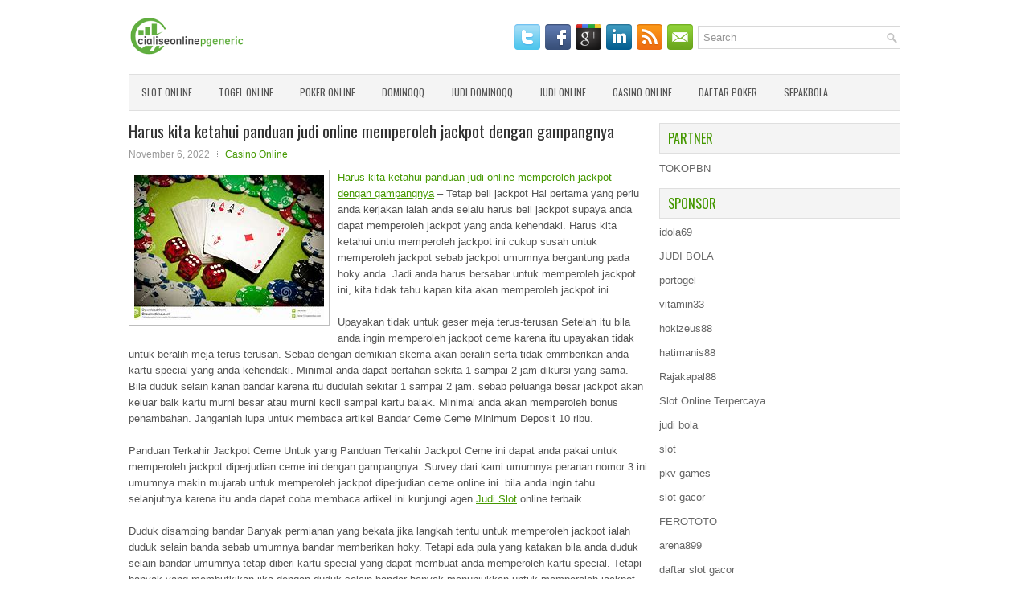

--- FILE ---
content_type: text/html; charset=UTF-8
request_url: http://writethatessay7.com/harus-kita-ketahui-panduan-judi-online-memperoleh-jackpot-dengan-gampangnya/
body_size: 10612
content:
<!DOCTYPE html><html xmlns="http://www.w3.org/1999/xhtml" lang="id">
<head profile="http://gmpg.org/xfn/11">
<meta http-equiv="Content-Type" content="text/html; charset=UTF-8" />
<meta name="viewport" content="width=device-width, initial-scale=1.0"/>
<link rel="stylesheet" href="http://writethatessay7.com/wp-content/themes/Proactive/lib/css/reset.css" type="text/css" media="screen, projection" />
<link rel="stylesheet" href="http://writethatessay7.com/wp-content/themes/Proactive/lib/css/defaults.css" type="text/css" media="screen, projection" />
<!--[if lt IE 8]><link rel="stylesheet" href="http://writethatessay7.com/wp-content/themes/Proactive/lib/css/ie.css" type="text/css" media="screen, projection" /><![endif]-->

<link rel="stylesheet" href="http://writethatessay7.com/wp-content/themes/Proactive/style.css" type="text/css" media="screen, projection" />

<title>Harus kita ketahui panduan judi online memperoleh jackpot dengan gampangnya &#8211; Buyazithromycin.us.com</title>
<meta name='robots' content='max-image-preview:large' />
<link rel="alternate" type="application/rss+xml" title="Buyazithromycin.us.com &raquo; Harus kita ketahui panduan judi online memperoleh jackpot dengan gampangnya Umpan Komentar" href="http://writethatessay7.com/harus-kita-ketahui-panduan-judi-online-memperoleh-jackpot-dengan-gampangnya/feed/" />
<script type="text/javascript">
window._wpemojiSettings = {"baseUrl":"https:\/\/s.w.org\/images\/core\/emoji\/14.0.0\/72x72\/","ext":".png","svgUrl":"https:\/\/s.w.org\/images\/core\/emoji\/14.0.0\/svg\/","svgExt":".svg","source":{"concatemoji":"http:\/\/writethatessay7.com\/wp-includes\/js\/wp-emoji-release.min.js?ver=6.2.2"}};
/*! This file is auto-generated */
!function(e,a,t){var n,r,o,i=a.createElement("canvas"),p=i.getContext&&i.getContext("2d");function s(e,t){p.clearRect(0,0,i.width,i.height),p.fillText(e,0,0);e=i.toDataURL();return p.clearRect(0,0,i.width,i.height),p.fillText(t,0,0),e===i.toDataURL()}function c(e){var t=a.createElement("script");t.src=e,t.defer=t.type="text/javascript",a.getElementsByTagName("head")[0].appendChild(t)}for(o=Array("flag","emoji"),t.supports={everything:!0,everythingExceptFlag:!0},r=0;r<o.length;r++)t.supports[o[r]]=function(e){if(p&&p.fillText)switch(p.textBaseline="top",p.font="600 32px Arial",e){case"flag":return s("\ud83c\udff3\ufe0f\u200d\u26a7\ufe0f","\ud83c\udff3\ufe0f\u200b\u26a7\ufe0f")?!1:!s("\ud83c\uddfa\ud83c\uddf3","\ud83c\uddfa\u200b\ud83c\uddf3")&&!s("\ud83c\udff4\udb40\udc67\udb40\udc62\udb40\udc65\udb40\udc6e\udb40\udc67\udb40\udc7f","\ud83c\udff4\u200b\udb40\udc67\u200b\udb40\udc62\u200b\udb40\udc65\u200b\udb40\udc6e\u200b\udb40\udc67\u200b\udb40\udc7f");case"emoji":return!s("\ud83e\udef1\ud83c\udffb\u200d\ud83e\udef2\ud83c\udfff","\ud83e\udef1\ud83c\udffb\u200b\ud83e\udef2\ud83c\udfff")}return!1}(o[r]),t.supports.everything=t.supports.everything&&t.supports[o[r]],"flag"!==o[r]&&(t.supports.everythingExceptFlag=t.supports.everythingExceptFlag&&t.supports[o[r]]);t.supports.everythingExceptFlag=t.supports.everythingExceptFlag&&!t.supports.flag,t.DOMReady=!1,t.readyCallback=function(){t.DOMReady=!0},t.supports.everything||(n=function(){t.readyCallback()},a.addEventListener?(a.addEventListener("DOMContentLoaded",n,!1),e.addEventListener("load",n,!1)):(e.attachEvent("onload",n),a.attachEvent("onreadystatechange",function(){"complete"===a.readyState&&t.readyCallback()})),(e=t.source||{}).concatemoji?c(e.concatemoji):e.wpemoji&&e.twemoji&&(c(e.twemoji),c(e.wpemoji)))}(window,document,window._wpemojiSettings);
</script>
<style type="text/css">
img.wp-smiley,
img.emoji {
	display: inline !important;
	border: none !important;
	box-shadow: none !important;
	height: 1em !important;
	width: 1em !important;
	margin: 0 0.07em !important;
	vertical-align: -0.1em !important;
	background: none !important;
	padding: 0 !important;
}
</style>
	<link rel='stylesheet' id='wp-block-library-css' href='http://writethatessay7.com/wp-includes/css/dist/block-library/style.min.css?ver=6.2.2' type='text/css' media='all' />
<link rel='stylesheet' id='classic-theme-styles-css' href='http://writethatessay7.com/wp-includes/css/classic-themes.min.css?ver=6.2.2' type='text/css' media='all' />
<style id='global-styles-inline-css' type='text/css'>
body{--wp--preset--color--black: #000000;--wp--preset--color--cyan-bluish-gray: #abb8c3;--wp--preset--color--white: #ffffff;--wp--preset--color--pale-pink: #f78da7;--wp--preset--color--vivid-red: #cf2e2e;--wp--preset--color--luminous-vivid-orange: #ff6900;--wp--preset--color--luminous-vivid-amber: #fcb900;--wp--preset--color--light-green-cyan: #7bdcb5;--wp--preset--color--vivid-green-cyan: #00d084;--wp--preset--color--pale-cyan-blue: #8ed1fc;--wp--preset--color--vivid-cyan-blue: #0693e3;--wp--preset--color--vivid-purple: #9b51e0;--wp--preset--gradient--vivid-cyan-blue-to-vivid-purple: linear-gradient(135deg,rgba(6,147,227,1) 0%,rgb(155,81,224) 100%);--wp--preset--gradient--light-green-cyan-to-vivid-green-cyan: linear-gradient(135deg,rgb(122,220,180) 0%,rgb(0,208,130) 100%);--wp--preset--gradient--luminous-vivid-amber-to-luminous-vivid-orange: linear-gradient(135deg,rgba(252,185,0,1) 0%,rgba(255,105,0,1) 100%);--wp--preset--gradient--luminous-vivid-orange-to-vivid-red: linear-gradient(135deg,rgba(255,105,0,1) 0%,rgb(207,46,46) 100%);--wp--preset--gradient--very-light-gray-to-cyan-bluish-gray: linear-gradient(135deg,rgb(238,238,238) 0%,rgb(169,184,195) 100%);--wp--preset--gradient--cool-to-warm-spectrum: linear-gradient(135deg,rgb(74,234,220) 0%,rgb(151,120,209) 20%,rgb(207,42,186) 40%,rgb(238,44,130) 60%,rgb(251,105,98) 80%,rgb(254,248,76) 100%);--wp--preset--gradient--blush-light-purple: linear-gradient(135deg,rgb(255,206,236) 0%,rgb(152,150,240) 100%);--wp--preset--gradient--blush-bordeaux: linear-gradient(135deg,rgb(254,205,165) 0%,rgb(254,45,45) 50%,rgb(107,0,62) 100%);--wp--preset--gradient--luminous-dusk: linear-gradient(135deg,rgb(255,203,112) 0%,rgb(199,81,192) 50%,rgb(65,88,208) 100%);--wp--preset--gradient--pale-ocean: linear-gradient(135deg,rgb(255,245,203) 0%,rgb(182,227,212) 50%,rgb(51,167,181) 100%);--wp--preset--gradient--electric-grass: linear-gradient(135deg,rgb(202,248,128) 0%,rgb(113,206,126) 100%);--wp--preset--gradient--midnight: linear-gradient(135deg,rgb(2,3,129) 0%,rgb(40,116,252) 100%);--wp--preset--duotone--dark-grayscale: url('#wp-duotone-dark-grayscale');--wp--preset--duotone--grayscale: url('#wp-duotone-grayscale');--wp--preset--duotone--purple-yellow: url('#wp-duotone-purple-yellow');--wp--preset--duotone--blue-red: url('#wp-duotone-blue-red');--wp--preset--duotone--midnight: url('#wp-duotone-midnight');--wp--preset--duotone--magenta-yellow: url('#wp-duotone-magenta-yellow');--wp--preset--duotone--purple-green: url('#wp-duotone-purple-green');--wp--preset--duotone--blue-orange: url('#wp-duotone-blue-orange');--wp--preset--font-size--small: 13px;--wp--preset--font-size--medium: 20px;--wp--preset--font-size--large: 36px;--wp--preset--font-size--x-large: 42px;--wp--preset--spacing--20: 0.44rem;--wp--preset--spacing--30: 0.67rem;--wp--preset--spacing--40: 1rem;--wp--preset--spacing--50: 1.5rem;--wp--preset--spacing--60: 2.25rem;--wp--preset--spacing--70: 3.38rem;--wp--preset--spacing--80: 5.06rem;--wp--preset--shadow--natural: 6px 6px 9px rgba(0, 0, 0, 0.2);--wp--preset--shadow--deep: 12px 12px 50px rgba(0, 0, 0, 0.4);--wp--preset--shadow--sharp: 6px 6px 0px rgba(0, 0, 0, 0.2);--wp--preset--shadow--outlined: 6px 6px 0px -3px rgba(255, 255, 255, 1), 6px 6px rgba(0, 0, 0, 1);--wp--preset--shadow--crisp: 6px 6px 0px rgba(0, 0, 0, 1);}:where(.is-layout-flex){gap: 0.5em;}body .is-layout-flow > .alignleft{float: left;margin-inline-start: 0;margin-inline-end: 2em;}body .is-layout-flow > .alignright{float: right;margin-inline-start: 2em;margin-inline-end: 0;}body .is-layout-flow > .aligncenter{margin-left: auto !important;margin-right: auto !important;}body .is-layout-constrained > .alignleft{float: left;margin-inline-start: 0;margin-inline-end: 2em;}body .is-layout-constrained > .alignright{float: right;margin-inline-start: 2em;margin-inline-end: 0;}body .is-layout-constrained > .aligncenter{margin-left: auto !important;margin-right: auto !important;}body .is-layout-constrained > :where(:not(.alignleft):not(.alignright):not(.alignfull)){max-width: var(--wp--style--global--content-size);margin-left: auto !important;margin-right: auto !important;}body .is-layout-constrained > .alignwide{max-width: var(--wp--style--global--wide-size);}body .is-layout-flex{display: flex;}body .is-layout-flex{flex-wrap: wrap;align-items: center;}body .is-layout-flex > *{margin: 0;}:where(.wp-block-columns.is-layout-flex){gap: 2em;}.has-black-color{color: var(--wp--preset--color--black) !important;}.has-cyan-bluish-gray-color{color: var(--wp--preset--color--cyan-bluish-gray) !important;}.has-white-color{color: var(--wp--preset--color--white) !important;}.has-pale-pink-color{color: var(--wp--preset--color--pale-pink) !important;}.has-vivid-red-color{color: var(--wp--preset--color--vivid-red) !important;}.has-luminous-vivid-orange-color{color: var(--wp--preset--color--luminous-vivid-orange) !important;}.has-luminous-vivid-amber-color{color: var(--wp--preset--color--luminous-vivid-amber) !important;}.has-light-green-cyan-color{color: var(--wp--preset--color--light-green-cyan) !important;}.has-vivid-green-cyan-color{color: var(--wp--preset--color--vivid-green-cyan) !important;}.has-pale-cyan-blue-color{color: var(--wp--preset--color--pale-cyan-blue) !important;}.has-vivid-cyan-blue-color{color: var(--wp--preset--color--vivid-cyan-blue) !important;}.has-vivid-purple-color{color: var(--wp--preset--color--vivid-purple) !important;}.has-black-background-color{background-color: var(--wp--preset--color--black) !important;}.has-cyan-bluish-gray-background-color{background-color: var(--wp--preset--color--cyan-bluish-gray) !important;}.has-white-background-color{background-color: var(--wp--preset--color--white) !important;}.has-pale-pink-background-color{background-color: var(--wp--preset--color--pale-pink) !important;}.has-vivid-red-background-color{background-color: var(--wp--preset--color--vivid-red) !important;}.has-luminous-vivid-orange-background-color{background-color: var(--wp--preset--color--luminous-vivid-orange) !important;}.has-luminous-vivid-amber-background-color{background-color: var(--wp--preset--color--luminous-vivid-amber) !important;}.has-light-green-cyan-background-color{background-color: var(--wp--preset--color--light-green-cyan) !important;}.has-vivid-green-cyan-background-color{background-color: var(--wp--preset--color--vivid-green-cyan) !important;}.has-pale-cyan-blue-background-color{background-color: var(--wp--preset--color--pale-cyan-blue) !important;}.has-vivid-cyan-blue-background-color{background-color: var(--wp--preset--color--vivid-cyan-blue) !important;}.has-vivid-purple-background-color{background-color: var(--wp--preset--color--vivid-purple) !important;}.has-black-border-color{border-color: var(--wp--preset--color--black) !important;}.has-cyan-bluish-gray-border-color{border-color: var(--wp--preset--color--cyan-bluish-gray) !important;}.has-white-border-color{border-color: var(--wp--preset--color--white) !important;}.has-pale-pink-border-color{border-color: var(--wp--preset--color--pale-pink) !important;}.has-vivid-red-border-color{border-color: var(--wp--preset--color--vivid-red) !important;}.has-luminous-vivid-orange-border-color{border-color: var(--wp--preset--color--luminous-vivid-orange) !important;}.has-luminous-vivid-amber-border-color{border-color: var(--wp--preset--color--luminous-vivid-amber) !important;}.has-light-green-cyan-border-color{border-color: var(--wp--preset--color--light-green-cyan) !important;}.has-vivid-green-cyan-border-color{border-color: var(--wp--preset--color--vivid-green-cyan) !important;}.has-pale-cyan-blue-border-color{border-color: var(--wp--preset--color--pale-cyan-blue) !important;}.has-vivid-cyan-blue-border-color{border-color: var(--wp--preset--color--vivid-cyan-blue) !important;}.has-vivid-purple-border-color{border-color: var(--wp--preset--color--vivid-purple) !important;}.has-vivid-cyan-blue-to-vivid-purple-gradient-background{background: var(--wp--preset--gradient--vivid-cyan-blue-to-vivid-purple) !important;}.has-light-green-cyan-to-vivid-green-cyan-gradient-background{background: var(--wp--preset--gradient--light-green-cyan-to-vivid-green-cyan) !important;}.has-luminous-vivid-amber-to-luminous-vivid-orange-gradient-background{background: var(--wp--preset--gradient--luminous-vivid-amber-to-luminous-vivid-orange) !important;}.has-luminous-vivid-orange-to-vivid-red-gradient-background{background: var(--wp--preset--gradient--luminous-vivid-orange-to-vivid-red) !important;}.has-very-light-gray-to-cyan-bluish-gray-gradient-background{background: var(--wp--preset--gradient--very-light-gray-to-cyan-bluish-gray) !important;}.has-cool-to-warm-spectrum-gradient-background{background: var(--wp--preset--gradient--cool-to-warm-spectrum) !important;}.has-blush-light-purple-gradient-background{background: var(--wp--preset--gradient--blush-light-purple) !important;}.has-blush-bordeaux-gradient-background{background: var(--wp--preset--gradient--blush-bordeaux) !important;}.has-luminous-dusk-gradient-background{background: var(--wp--preset--gradient--luminous-dusk) !important;}.has-pale-ocean-gradient-background{background: var(--wp--preset--gradient--pale-ocean) !important;}.has-electric-grass-gradient-background{background: var(--wp--preset--gradient--electric-grass) !important;}.has-midnight-gradient-background{background: var(--wp--preset--gradient--midnight) !important;}.has-small-font-size{font-size: var(--wp--preset--font-size--small) !important;}.has-medium-font-size{font-size: var(--wp--preset--font-size--medium) !important;}.has-large-font-size{font-size: var(--wp--preset--font-size--large) !important;}.has-x-large-font-size{font-size: var(--wp--preset--font-size--x-large) !important;}
.wp-block-navigation a:where(:not(.wp-element-button)){color: inherit;}
:where(.wp-block-columns.is-layout-flex){gap: 2em;}
.wp-block-pullquote{font-size: 1.5em;line-height: 1.6;}
</style>
<script type='text/javascript' src='http://writethatessay7.com/wp-includes/js/jquery/jquery.min.js?ver=3.6.4' id='jquery-core-js'></script>
<script type='text/javascript' src='http://writethatessay7.com/wp-includes/js/jquery/jquery-migrate.min.js?ver=3.4.0' id='jquery-migrate-js'></script>
<script type='text/javascript' src='http://writethatessay7.com/wp-content/themes/Proactive/lib/js/superfish.js?ver=6.2.2' id='superfish-js'></script>
<script type='text/javascript' src='http://writethatessay7.com/wp-content/themes/Proactive/lib/js/jquery.mobilemenu.js?ver=6.2.2' id='mobilemenu-js'></script>
<link rel="https://api.w.org/" href="http://writethatessay7.com/wp-json/" /><link rel="alternate" type="application/json" href="http://writethatessay7.com/wp-json/wp/v2/posts/32473" /><link rel="EditURI" type="application/rsd+xml" title="RSD" href="http://writethatessay7.com/xmlrpc.php?rsd" />
<link rel="wlwmanifest" type="application/wlwmanifest+xml" href="http://writethatessay7.com/wp-includes/wlwmanifest.xml" />

<link rel="canonical" href="http://writethatessay7.com/harus-kita-ketahui-panduan-judi-online-memperoleh-jackpot-dengan-gampangnya/" />
<link rel='shortlink' href='http://writethatessay7.com/?p=32473' />
<link rel="alternate" type="application/json+oembed" href="http://writethatessay7.com/wp-json/oembed/1.0/embed?url=http%3A%2F%2Fwritethatessay7.com%2Fharus-kita-ketahui-panduan-judi-online-memperoleh-jackpot-dengan-gampangnya%2F" />
<link rel="alternate" type="text/xml+oembed" href="http://writethatessay7.com/wp-json/oembed/1.0/embed?url=http%3A%2F%2Fwritethatessay7.com%2Fharus-kita-ketahui-panduan-judi-online-memperoleh-jackpot-dengan-gampangnya%2F&#038;format=xml" />
<link rel="shortcut icon" href="/wp-content/uploads/2020/04/f.png" type="image/x-icon" />
<link rel="alternate" type="application/rss+xml" title="Buyazithromycin.us.com RSS Feed" href="http://writethatessay7.com/feed/" />
<link rel="pingback" href="http://writethatessay7.com/xmlrpc.php" />

</head>

<body class="post-template-default single single-post postid-32473 single-format-standard">

<div id="container">

    <div id="header">
    
        <div class="logo">
         
            <a href="http://writethatessay7.com"><img src="/wp-content/uploads/2020/04/logo.png" alt="Buyazithromycin.us.com" title="Buyazithromycin.us.com" /></a>
         
        </div><!-- .logo -->

        <div class="header-right">
        
            <div id="topsearch">
                 
<div id="search" title="Type and hit enter">
    <form method="get" id="searchform" action="http://writethatessay7.com/"> 
        <input type="text" value="Search" 
            name="s" id="s"  onblur="if (this.value == '')  {this.value = 'Search';}"  
            onfocus="if (this.value == 'Search') {this.value = '';}" 
        />
    </form>
</div><!-- #search -->            </div>
            
            <div id="top-social-profiles">
                            <ul class="widget-container"><li class="social-profiles-widget">
            <a href="http://twitter.com/" target="_blank"><img title="Twitter" alt="Twitter" src="http://writethatessay7.com/wp-content/themes/Proactive/images/social-profiles/twitter.png" /></a><a href="http://facebook.com/" target="_blank"><img title="Facebook" alt="Facebook" src="http://writethatessay7.com/wp-content/themes/Proactive/images/social-profiles/facebook.png" /></a><a href="https://plus.google.com/" target="_blank"><img title="Google Plus" alt="Google Plus" src="http://writethatessay7.com/wp-content/themes/Proactive/images/social-profiles/gplus.png" /></a><a href="http://www.linkedin.com/" target="_blank"><img title="LinkedIn" alt="LinkedIn" src="http://writethatessay7.com/wp-content/themes/Proactive/images/social-profiles/linkedin.png" /></a><a href="http://writethatessay7.com/feed/" target="_blank"><img title="RSS Feed" alt="RSS Feed" src="http://writethatessay7.com/wp-content/themes/Proactive/images/social-profiles/rss.png" /></a><a href="/cdn-cgi/l/email-protection#ccb5a3b9be8ca9a1ada5a0e2afa3a1" target="_blank"><img title="Email" alt="Email" src="http://writethatessay7.com/wp-content/themes/Proactive/images/social-profiles/email.png" /></a>            </li></ul>
                        </div>
            
        </div><!-- .header-right -->
        
    </div><!-- #header -->
    
            <div class="clearfix">
            			<div class="menu-primary-container"><ul id="menu-primary" class="menus menu-primary"><li id="menu-item-33209" class="menu-item menu-item-type-taxonomy menu-item-object-category menu-item-33209"><a href="http://writethatessay7.com/category/slot-online/">Slot Online</a></li>
<li id="menu-item-29046" class="menu-item menu-item-type-taxonomy menu-item-object-category menu-item-29046"><a href="http://writethatessay7.com/category/togel-online/">Togel Online</a></li>
<li id="menu-item-33205" class="menu-item menu-item-type-taxonomy menu-item-object-category menu-item-33205"><a href="http://writethatessay7.com/category/poker-online/">Poker online</a></li>
<li id="menu-item-28945" class="menu-item menu-item-type-taxonomy menu-item-object-category menu-item-28945"><a href="http://writethatessay7.com/category/dominoqq/">DominoQQ</a></li>
<li id="menu-item-28949" class="menu-item menu-item-type-taxonomy menu-item-object-category menu-item-28949"><a href="http://writethatessay7.com/category/judi-dominoqq/">Judi DominoQQ</a></li>
<li id="menu-item-28950" class="menu-item menu-item-type-taxonomy menu-item-object-category menu-item-28950"><a href="http://writethatessay7.com/category/judi-online/">Judi Online</a></li>
<li id="menu-item-28951" class="menu-item menu-item-type-taxonomy menu-item-object-category current-post-ancestor current-menu-parent current-post-parent menu-item-28951"><a href="http://writethatessay7.com/category/casino-online/">Casino Online</a></li>
<li id="menu-item-33207" class="menu-item menu-item-type-taxonomy menu-item-object-category menu-item-33207"><a href="http://writethatessay7.com/category/daftar-poker/">Daftar Poker</a></li>
<li id="menu-item-33208" class="menu-item menu-item-type-taxonomy menu-item-object-category menu-item-33208"><a href="http://writethatessay7.com/category/sepakbola/">Sepakbola</a></li>
</ul></div>              <!--.primary menu--> 	
                </div>
        
    
    <div id="main">
    
            
        <div id="content">
            
                    
            
    <div class="post post-single clearfix post-32473 type-post status-publish format-standard has-post-thumbnail hentry category-casino-online tag-casino tag-judi tag-poker tag-slot" id="post-32473">
    
        <h2 class="title">Harus kita ketahui panduan judi online memperoleh jackpot dengan gampangnya</h2>
        
        <div class="postmeta-primary">
    
            <span class="meta_date">November 6, 2022</span>
           &nbsp; <span class="meta_categories"><a href="http://writethatessay7.com/category/casino-online/" rel="category tag">Casino Online</a></span>
    
                 
        </div>
        
        <div class="entry clearfix">
            
            <img width="236" height="180" src="http://writethatessay7.com/wp-content/uploads/2021/02/kartu-14611323..jpg" class="alignleft featured_image wp-post-image" alt="" decoding="async" />            
            <p><a href="http://writethatessay7.com/harus-kita-ketahui-panduan-judi-online-memperoleh-jackpot-dengan-gampangnya/">Harus kita ketahui panduan judi online memperoleh jackpot dengan gampangnya</a> &#8211; Tetap beli jackpot Hal pertama yang perlu anda kerjakan ialah anda selalu harus beli jackpot supaya anda dapat memperoleh jackpot yang anda kehendaki. Harus kita ketahui untu memperoleh jackpot ini cukup susah untuk memperoleh jackpot sebab jackpot umumnya bergantung pada hoky anda. Jadi anda harus bersabar untuk memperoleh jackpot ini, kita tidak tahu kapan kita akan memperoleh jackpot ini.</p>
<p>Upayakan tidak untuk geser meja terus-terusan Setelah itu bila anda ingin memperoleh jackpot ceme karena itu upayakan tidak untuk beralih meja terus-terusan. Sebab dengan demikian skema akan beralih serta tidak emmberikan anda kartu special yang anda kehendaki. Minimal anda dapat bertahan sekita 1 sampai 2 jam dikursi yang sama. Bila duduk selain kanan bandar karena itu dudulah sekitar 1 sampai 2 jam. sebab peluanga besar jackpot akan keluar baik kartu murni besar atau murni kecil sampai kartu balak. Minimal anda akan memperoleh bonus penambahan. Janganlah lupa untuk membaca artikel Bandar Ceme Ceme Minimum Deposit 10 ribu.</p>
<p>Panduan Terkahir Jackpot Ceme Untuk yang Panduan Terkahir Jackpot Ceme ini dapat anda pakai untuk memperoleh jackpot diperjudian ceme ini dengan gampangnya. Survey dari kami umumnya peranan nomor 3 ini umumnya makin mujarab untuk memperoleh jackpot diperjudian ceme online ini. bila anda ingin tahu selanjutnya karena itu anda dapat coba membaca artikel ini kunjungi agen <a href="https://wickenburg-az.com/">Judi Slot</a> online terbaik.</p>
<p>Duduk disamping bandar Banyak permianan yang bekata jika langkah tentu untuk memperoleh jackpot ialah duduk selain banda sebab umumnya bandar memberikan hoky. Tetapi ada pula yang katakan bila anda duduk selain bandar umumnya tetap diberi kartu special yang dapat membuat anda memperoleh kartu special. Tetapi banyak yang membutkikan jika dengan duduk selain bandar banyak menunjukkan untuk memperoleh jackpot. Balik lagi pada anda untuk dimanapun yang anda kehendaki serta tetap bersabar untuk memperoleh jackpot ini.</p>
<p>&nbsp;</p>
    
        </div>
        
        <div class="postmeta-secondary"><span class="meta_tags"><a href="http://writethatessay7.com/tag/casino/" rel="tag">Casino</a>, <a href="http://writethatessay7.com/tag/judi/" rel="tag">Judi</a>, <a href="http://writethatessay7.com/tag/poker/" rel="tag">Poker</a>, <a href="http://writethatessay7.com/tag/slot/" rel="tag">Slot</a></span></div> 
        
    
    </div><!-- Post ID 32473 -->
    
                
                    
        </div><!-- #content -->
    
        
<div id="sidebar-primary">
	
	<ul class="widget_text widget-container">
			<li id="custom_html-6" class="widget_text widget widget_custom_html">
				<h3 class="widgettitle">PARTNER</h3>
				<div class="textwidget custom-html-widget"><a href="https://www.tokopbn.com/">TOKOPBN</a></div>
			</li>
		</ul>
	
		<ul class="widget-container">
			<li id="sponsor" class="widget widget_meta">
				<h3 class="widgettitle">Sponsor</h3>			
				<ul>
					<li><a href="https://www.aleatools.com/pindex.asp/">idola69</a></li>
                    		<li><a href="https://www.kamakura-rinrin.com/menu/course.html">JUDI BOLA</a></li>
                    		<li><a href="https://manualtransmissionpart.com/">portogel</a></li>
                    		<li><a href="https://vitamin33.it.com">vitamin33</a></li>
                    		<li><a href="https://pelicarus.org/blog/">hokizeus88</a></li>
                    		<li><a href="https://americantechlogistics.com/">hatimanis88</a></li>
                    		<li><a href="https://rajakapal88masuk.com/">Rajakapal88</a></li>
                    		<li><a href="http://buttbrothersgroup.com">Slot Online Terpercaya</a></li>
                    		<li><a href="https://www.uppercrustpizzacathedralcity.com/">judi bola</a></li>
                    		<li><a href="https://www.luckychinaga.com/menu">slot</a></li>
                    		<li><a href="https://fatinn.erbacher.biz/kontakt/">pkv games</a></li>
                    		<li><a href="https://safepilots.org/about-safe/">slot gacor</a></li>
                    		<li><a href="https://swordmastersyoungestsonmanga.com/">FEROTOTO</a></li>
                    		<li><a href="https://x-tremerock.com/">arena899</a></li>
                    		<li><a href="https://www.lesvalades.com/">daftar slot gacor</a></li>
                    		<li><a href="https://139.59.108.168/">sikat88</a></li>
                    		<li><a href="https://165.22.243.214">Nonstop88</a></li>
                    		<li><a href="https://www.philippineshonolulu.org/">judi slot gacor</a></li>
                    						</ul>
			</li>
		</ul>

    <ul class="widget-container"><li id="meta-4" class="widget widget_meta"><h3 class="widgettitle">Meta</h3>
		<ul>
						<li><a href="http://writethatessay7.com/wp-login.php">Masuk</a></li>
			<li><a href="http://writethatessay7.com/feed/">Feed entri</a></li>
			<li><a href="http://writethatessay7.com/comments/feed/">Feed komentar</a></li>

			<li><a href="https://wordpress.org/">WordPress.org</a></li>
		</ul>

		</li></ul><ul class="widget-container"><li id="search-4" class="widget widget_search"> 
<div id="search" title="Type and hit enter">
    <form method="get" id="searchform" action="http://writethatessay7.com/"> 
        <input type="text" value="Search" 
            name="s" id="s"  onblur="if (this.value == '')  {this.value = 'Search';}"  
            onfocus="if (this.value == 'Search') {this.value = '';}" 
        />
    </form>
</div><!-- #search --></li></ul><ul class="widget-container"><li id="archives-4" class="widget widget_archive"><h3 class="widgettitle">Arsip</h3>
			<ul>
					<li><a href='http://writethatessay7.com/2025/11/'>November 2025</a>&nbsp;(17)</li>
	<li><a href='http://writethatessay7.com/2025/10/'>Oktober 2025</a>&nbsp;(22)</li>
	<li><a href='http://writethatessay7.com/2025/09/'>September 2025</a>&nbsp;(23)</li>
	<li><a href='http://writethatessay7.com/2025/08/'>Agustus 2025</a>&nbsp;(14)</li>
	<li><a href='http://writethatessay7.com/2025/07/'>Juli 2025</a>&nbsp;(22)</li>
	<li><a href='http://writethatessay7.com/2025/06/'>Juni 2025</a>&nbsp;(20)</li>
	<li><a href='http://writethatessay7.com/2025/05/'>Mei 2025</a>&nbsp;(15)</li>
	<li><a href='http://writethatessay7.com/2025/04/'>April 2025</a>&nbsp;(28)</li>
	<li><a href='http://writethatessay7.com/2025/03/'>Maret 2025</a>&nbsp;(39)</li>
	<li><a href='http://writethatessay7.com/2025/02/'>Februari 2025</a>&nbsp;(37)</li>
	<li><a href='http://writethatessay7.com/2025/01/'>Januari 2025</a>&nbsp;(36)</li>
	<li><a href='http://writethatessay7.com/2024/12/'>Desember 2024</a>&nbsp;(37)</li>
	<li><a href='http://writethatessay7.com/2024/11/'>November 2024</a>&nbsp;(31)</li>
	<li><a href='http://writethatessay7.com/2024/10/'>Oktober 2024</a>&nbsp;(44)</li>
	<li><a href='http://writethatessay7.com/2024/09/'>September 2024</a>&nbsp;(43)</li>
	<li><a href='http://writethatessay7.com/2024/08/'>Agustus 2024</a>&nbsp;(51)</li>
	<li><a href='http://writethatessay7.com/2024/07/'>Juli 2024</a>&nbsp;(53)</li>
	<li><a href='http://writethatessay7.com/2024/06/'>Juni 2024</a>&nbsp;(56)</li>
	<li><a href='http://writethatessay7.com/2024/05/'>Mei 2024</a>&nbsp;(38)</li>
	<li><a href='http://writethatessay7.com/2024/04/'>April 2024</a>&nbsp;(36)</li>
	<li><a href='http://writethatessay7.com/2024/03/'>Maret 2024</a>&nbsp;(47)</li>
	<li><a href='http://writethatessay7.com/2024/02/'>Februari 2024</a>&nbsp;(34)</li>
	<li><a href='http://writethatessay7.com/2024/01/'>Januari 2024</a>&nbsp;(31)</li>
	<li><a href='http://writethatessay7.com/2023/12/'>Desember 2023</a>&nbsp;(29)</li>
	<li><a href='http://writethatessay7.com/2023/11/'>November 2023</a>&nbsp;(24)</li>
	<li><a href='http://writethatessay7.com/2023/10/'>Oktober 2023</a>&nbsp;(36)</li>
	<li><a href='http://writethatessay7.com/2023/09/'>September 2023</a>&nbsp;(23)</li>
	<li><a href='http://writethatessay7.com/2023/08/'>Agustus 2023</a>&nbsp;(32)</li>
	<li><a href='http://writethatessay7.com/2023/07/'>Juli 2023</a>&nbsp;(39)</li>
	<li><a href='http://writethatessay7.com/2023/06/'>Juni 2023</a>&nbsp;(34)</li>
	<li><a href='http://writethatessay7.com/2023/05/'>Mei 2023</a>&nbsp;(46)</li>
	<li><a href='http://writethatessay7.com/2023/04/'>April 2023</a>&nbsp;(34)</li>
	<li><a href='http://writethatessay7.com/2023/03/'>Maret 2023</a>&nbsp;(30)</li>
	<li><a href='http://writethatessay7.com/2023/02/'>Februari 2023</a>&nbsp;(33)</li>
	<li><a href='http://writethatessay7.com/2023/01/'>Januari 2023</a>&nbsp;(34)</li>
	<li><a href='http://writethatessay7.com/2022/12/'>Desember 2022</a>&nbsp;(31)</li>
	<li><a href='http://writethatessay7.com/2022/11/'>November 2022</a>&nbsp;(35)</li>
	<li><a href='http://writethatessay7.com/2022/10/'>Oktober 2022</a>&nbsp;(31)</li>
	<li><a href='http://writethatessay7.com/2022/09/'>September 2022</a>&nbsp;(37)</li>
	<li><a href='http://writethatessay7.com/2022/08/'>Agustus 2022</a>&nbsp;(36)</li>
	<li><a href='http://writethatessay7.com/2022/07/'>Juli 2022</a>&nbsp;(34)</li>
	<li><a href='http://writethatessay7.com/2022/06/'>Juni 2022</a>&nbsp;(42)</li>
	<li><a href='http://writethatessay7.com/2022/05/'>Mei 2022</a>&nbsp;(37)</li>
	<li><a href='http://writethatessay7.com/2022/04/'>April 2022</a>&nbsp;(33)</li>
	<li><a href='http://writethatessay7.com/2022/03/'>Maret 2022</a>&nbsp;(37)</li>
	<li><a href='http://writethatessay7.com/2022/02/'>Februari 2022</a>&nbsp;(31)</li>
	<li><a href='http://writethatessay7.com/2022/01/'>Januari 2022</a>&nbsp;(28)</li>
	<li><a href='http://writethatessay7.com/2021/12/'>Desember 2021</a>&nbsp;(31)</li>
	<li><a href='http://writethatessay7.com/2021/11/'>November 2021</a>&nbsp;(28)</li>
	<li><a href='http://writethatessay7.com/2021/10/'>Oktober 2021</a>&nbsp;(29)</li>
	<li><a href='http://writethatessay7.com/2021/09/'>September 2021</a>&nbsp;(24)</li>
	<li><a href='http://writethatessay7.com/2021/08/'>Agustus 2021</a>&nbsp;(27)</li>
	<li><a href='http://writethatessay7.com/2021/07/'>Juli 2021</a>&nbsp;(30)</li>
	<li><a href='http://writethatessay7.com/2021/06/'>Juni 2021</a>&nbsp;(30)</li>
	<li><a href='http://writethatessay7.com/2021/05/'>Mei 2021</a>&nbsp;(10)</li>
	<li><a href='http://writethatessay7.com/2021/04/'>April 2021</a>&nbsp;(15)</li>
	<li><a href='http://writethatessay7.com/2021/03/'>Maret 2021</a>&nbsp;(23)</li>
	<li><a href='http://writethatessay7.com/2021/02/'>Februari 2021</a>&nbsp;(20)</li>
	<li><a href='http://writethatessay7.com/2021/01/'>Januari 2021</a>&nbsp;(27)</li>
	<li><a href='http://writethatessay7.com/2020/12/'>Desember 2020</a>&nbsp;(23)</li>
	<li><a href='http://writethatessay7.com/2020/11/'>November 2020</a>&nbsp;(38)</li>
	<li><a href='http://writethatessay7.com/2020/10/'>Oktober 2020</a>&nbsp;(39)</li>
	<li><a href='http://writethatessay7.com/2020/09/'>September 2020</a>&nbsp;(33)</li>
	<li><a href='http://writethatessay7.com/2020/08/'>Agustus 2020</a>&nbsp;(20)</li>
	<li><a href='http://writethatessay7.com/2020/07/'>Juli 2020</a>&nbsp;(23)</li>
	<li><a href='http://writethatessay7.com/2020/06/'>Juni 2020</a>&nbsp;(21)</li>
	<li><a href='http://writethatessay7.com/2020/05/'>Mei 2020</a>&nbsp;(4)</li>
	<li><a href='http://writethatessay7.com/2020/04/'>April 2020</a>&nbsp;(19)</li>
			</ul>

			</li></ul><ul class="widget-container"><li id="categories-5" class="widget widget_categories"><h3 class="widgettitle">Kategori</h3>
			<ul>
					<li class="cat-item cat-item-9478"><a href="http://writethatessay7.com/category/casino-online/">Casino Online</a> (683)
</li>
	<li class="cat-item cat-item-9467"><a href="http://writethatessay7.com/category/judi-online/">Judi Online</a> (511)
</li>
	<li class="cat-item cat-item-9531"><a href="http://writethatessay7.com/category/poker-online/">Poker online</a> (377)
</li>
	<li class="cat-item cat-item-9502"><a href="http://writethatessay7.com/category/slot-online/">Slot Online</a> (145)
</li>
	<li class="cat-item cat-item-9469"><a href="http://writethatessay7.com/category/togel-online/">Togel Online</a> (196)
</li>
			</ul>

			</li></ul>
		<ul class="widget-container"><li id="recent-posts-4" class="widget widget_recent_entries">
		<h3 class="widgettitle">Pos-pos Terbaru</h3>
		<ul>
											<li>
					<a href="http://writethatessay7.com/sungai-bisa-tenggelam-atau-berenang-untuk-kemenangan-poker-2025/">Sungai bisa tenggelam atau berenang untuk kemenangan Poker 2025</a>
											<span class="post-date">November 18, 2025</span>
									</li>
											<li>
					<a href="http://writethatessay7.com/bonus-ante-yang-dibayarkan-lepas-dari-showdown-poker-2025/">Bonus Ante yang dibayarkan lepas dari showdown Poker 2025</a>
											<span class="post-date">November 18, 2025</span>
									</li>
											<li>
					<a href="http://writethatessay7.com/penyedia-perangkat-lunak-teratas-di-industri-house-edge-dijelaskan-tips-casino-lotere/">Penyedia perangkat lunak teratas di industri House Edge Dijelaskan Tips Casino Lotere</a>
											<span class="post-date">November 17, 2025</span>
									</li>
											<li>
					<a href="http://writethatessay7.com/bonus-turnover-permainan-sbobet-online/">Bonus Turnover Permainan Sbobet Online</a>
											<span class="post-date">November 16, 2025</span>
									</li>
											<li>
					<a href="http://writethatessay7.com/banyak-hal-yang-bisa-kita-peroleh-dalam-menceritakan-lotere/">Banyak Hal Yang Bisa Kita Peroleh Dalam Menceritakan Lotere</a>
											<span class="post-date">November 12, 2025</span>
									</li>
											<li>
					<a href="http://writethatessay7.com/perjalanan-karir-mike-kejuaraan-buy-in-world-togel-2025-finals/">Perjalanan Karir Mike kejuaraan buy in World Togel 2025 Finals</a>
											<span class="post-date">November 12, 2025</span>
									</li>
											<li>
					<a href="http://writethatessay7.com/memimpin-kehidupan-casino-lotere-vip-vulkan-vegas-menjanjikan-perlakuan-khusus/">Memimpin Kehidupan Casino Lotere VIP Vulkan Vegas menjanjikan perlakuan khusus</a>
											<span class="post-date">November 11, 2025</span>
									</li>
											<li>
					<a href="http://writethatessay7.com/main-slot-bingo-online-situs-slot-bingo-sah-jalan-keluar-terbaik/">Main Slot Bingo online Situs Slot Bingo Sah Jalan Keluar Terbaik</a>
											<span class="post-date">November 8, 2025</span>
									</li>
											<li>
					<a href="http://writethatessay7.com/casino-lotere-daring-monte-carlo-di-monako-sangat-menarik-perhatian/">Casino Lotere Daring Monte Carlo di Monako Sangat Menarik Perhatian</a>
											<span class="post-date">November 8, 2025</span>
									</li>
											<li>
					<a href="http://writethatessay7.com/ciri-khusus-quest-kuhn-gelang-kedua-seri-lotere-online-berlangsung-seru/">Ciri khusus Quest Kuhn gelang kedua seri Lotere online berlangsung seru</a>
											<span class="post-date">November 7, 2025</span>
									</li>
					</ul>

		</li></ul><ul class="widget-container"><li id="tag_cloud-2" class="widget widget_tag_cloud"><h3 class="widgettitle">Tag</h3><div class="tagcloud"><a href="http://writethatessay7.com/tag/agen-bandarqq/" class="tag-cloud-link tag-link-9446 tag-link-position-1" style="font-size: 10.232558139535pt;" aria-label="Agen BandarQQ (5 item)">Agen BandarQQ</a>
<a href="http://writethatessay7.com/tag/agen-judi/" class="tag-cloud-link tag-link-9432 tag-link-position-2" style="font-size: 9.8604651162791pt;" aria-label="Agen Judi (4 item)">Agen Judi</a>
<a href="http://writethatessay7.com/tag/bandar-dominoqq/" class="tag-cloud-link tag-link-9440 tag-link-position-3" style="font-size: 8.8372093023256pt;" aria-label="Bandar DominoQQ (2 item)">Bandar DominoQQ</a>
<a href="http://writethatessay7.com/tag/bandar-judi/" class="tag-cloud-link tag-link-9438 tag-link-position-4" style="font-size: 8.8372093023256pt;" aria-label="Bandar Judi (2 item)">Bandar Judi</a>
<a href="http://writethatessay7.com/tag/bandar-judi-poker-online/" class="tag-cloud-link tag-link-9454 tag-link-position-5" style="font-size: 8pt;" aria-label="Bandar Judi Poker Online (1 item)">Bandar Judi Poker Online</a>
<a href="http://writethatessay7.com/tag/bandar-kasino/" class="tag-cloud-link tag-link-9495 tag-link-position-6" style="font-size: 8.8372093023256pt;" aria-label="Bandar Kasino (2 item)">Bandar Kasino</a>
<a href="http://writethatessay7.com/tag/blackjack/" class="tag-cloud-link tag-link-9484 tag-link-position-7" style="font-size: 10.232558139535pt;" aria-label="Blackjack (5 item)">Blackjack</a>
<a href="http://writethatessay7.com/tag/bola/" class="tag-cloud-link tag-link-9488 tag-link-position-8" style="font-size: 9.8604651162791pt;" aria-label="Bola (4 item)">Bola</a>
<a href="http://writethatessay7.com/tag/capsa-susun/" class="tag-cloud-link tag-link-9448 tag-link-position-9" style="font-size: 11.441860465116pt;" aria-label="Capsa Susun (10 item)">Capsa Susun</a>
<a href="http://writethatessay7.com/tag/casino/" class="tag-cloud-link tag-link-9533 tag-link-position-10" style="font-size: 21.53488372093pt;" aria-label="Casino (1,622 item)">Casino</a>
<a href="http://writethatessay7.com/tag/casino-online/" class="tag-cloud-link tag-link-9431 tag-link-position-11" style="font-size: 8.8372093023256pt;" aria-label="Casino Online (2 item)">Casino Online</a>
<a href="http://writethatessay7.com/tag/domino/" class="tag-cloud-link tag-link-9522 tag-link-position-12" style="font-size: 10.232558139535pt;" aria-label="Domino (5 item)">Domino</a>
<a href="http://writethatessay7.com/tag/dominoqq-online/" class="tag-cloud-link tag-link-9441 tag-link-position-13" style="font-size: 8pt;" aria-label="DominoQQ Online (1 item)">DominoQQ Online</a>
<a href="http://writethatessay7.com/tag/drakor/" class="tag-cloud-link tag-link-9526 tag-link-position-14" style="font-size: 8pt;" aria-label="Drakor (1 item)">Drakor</a>
<a href="http://writethatessay7.com/tag/drama-korea/" class="tag-cloud-link tag-link-9423 tag-link-position-15" style="font-size: 8.8372093023256pt;" aria-label="Drama korea (2 item)">Drama korea</a>
<a href="http://writethatessay7.com/tag/film-action/" class="tag-cloud-link tag-link-9429 tag-link-position-16" style="font-size: 8.8372093023256pt;" aria-label="Film Action (2 item)">Film Action</a>
<a href="http://writethatessay7.com/tag/film-korea/" class="tag-cloud-link tag-link-9422 tag-link-position-17" style="font-size: 8.8372093023256pt;" aria-label="Film korea (2 item)">Film korea</a>
<a href="http://writethatessay7.com/tag/jackpot/" class="tag-cloud-link tag-link-9509 tag-link-position-18" style="font-size: 8.8372093023256pt;" aria-label="Jackpot (2 item)">Jackpot</a>
<a href="http://writethatessay7.com/tag/johnny-chan-hidup-mimpi-poker-amerika/" class="tag-cloud-link tag-link-9444 tag-link-position-19" style="font-size: 8pt;" aria-label="Johnny Chan – Hidup Mimpi Poker Amerika (1 item)">Johnny Chan – Hidup Mimpi Poker Amerika</a>
<a href="http://writethatessay7.com/tag/judi/" class="tag-cloud-link tag-link-9489 tag-link-position-20" style="font-size: 22pt;" aria-label="Judi (2,054 item)">Judi</a>
<a href="http://writethatessay7.com/tag/judi-dominoqq-online/" class="tag-cloud-link tag-link-9443 tag-link-position-21" style="font-size: 8pt;" aria-label="Judi DominoQQ Online (1 item)">Judi DominoQQ Online</a>
<a href="http://writethatessay7.com/tag/kasino/" class="tag-cloud-link tag-link-9485 tag-link-position-22" style="font-size: 13.627906976744pt;" aria-label="Kasino (31 item)">Kasino</a>
<a href="http://writethatessay7.com/tag/kasino-online/" class="tag-cloud-link tag-link-9433 tag-link-position-23" style="font-size: 11.767441860465pt;" aria-label="Kasino Online (12 item)">Kasino Online</a>
<a href="http://writethatessay7.com/tag/link-alternatif-dominoqq/" class="tag-cloud-link tag-link-9463 tag-link-position-24" style="font-size: 8pt;" aria-label="Link Alternatif Dominoqq (1 item)">Link Alternatif Dominoqq</a>
<a href="http://writethatessay7.com/tag/lotere/" class="tag-cloud-link tag-link-9527 tag-link-position-25" style="font-size: 8pt;" aria-label="Lotere (1 item)">Lotere</a>
<a href="http://writethatessay7.com/tag/main-kartu/" class="tag-cloud-link tag-link-9516 tag-link-position-26" style="font-size: 8pt;" aria-label="Main Kartu (1 item)">Main Kartu</a>
<a href="http://writethatessay7.com/tag/main-poker/" class="tag-cloud-link tag-link-9515 tag-link-position-27" style="font-size: 8pt;" aria-label="Main Poker (1 item)">Main Poker</a>
<a href="http://writethatessay7.com/tag/online-judi/" class="tag-cloud-link tag-link-9490 tag-link-position-28" style="font-size: 8pt;" aria-label="online Judi (1 item)">online Judi</a>
<a href="http://writethatessay7.com/tag/pemula/" class="tag-cloud-link tag-link-9468 tag-link-position-29" style="font-size: 8pt;" aria-label="Pemula (1 item)">Pemula</a>
<a href="http://writethatessay7.com/tag/perang-baccarat/" class="tag-cloud-link tag-link-9494 tag-link-position-30" style="font-size: 8.8372093023256pt;" aria-label="Perang Baccarat (2 item)">Perang Baccarat</a>
<a href="http://writethatessay7.com/tag/poker/" class="tag-cloud-link tag-link-9532 tag-link-position-31" style="font-size: 21.488372093023pt;" aria-label="Poker (1,577 item)">Poker</a>
<a href="http://writethatessay7.com/tag/pokerqq/" class="tag-cloud-link tag-link-9453 tag-link-position-32" style="font-size: 10.558139534884pt;" aria-label="PokerQQ (6 item)">PokerQQ</a>
<a href="http://writethatessay7.com/tag/poker-qq/" class="tag-cloud-link tag-link-9449 tag-link-position-33" style="font-size: 10.232558139535pt;" aria-label="Poker QQ (5 item)">Poker QQ</a>
<a href="http://writethatessay7.com/tag/roulette/" class="tag-cloud-link tag-link-9528 tag-link-position-34" style="font-size: 9.8604651162791pt;" aria-label="Roulette (4 item)">Roulette</a>
<a href="http://writethatessay7.com/tag/roulette-online/" class="tag-cloud-link tag-link-9481 tag-link-position-35" style="font-size: 8.8372093023256pt;" aria-label="Roulette Online (2 item)">Roulette Online</a>
<a href="http://writethatessay7.com/tag/situs-bandarq-terpecaya/" class="tag-cloud-link tag-link-9493 tag-link-position-36" style="font-size: 8.8372093023256pt;" aria-label="Situs BandarQ Terpecaya (2 item)">Situs BandarQ Terpecaya</a>
<a href="http://writethatessay7.com/tag/slot/" class="tag-cloud-link tag-link-9503 tag-link-position-37" style="font-size: 21.348837209302pt;" aria-label="Slot (1,494 item)">Slot</a>
<a href="http://writethatessay7.com/tag/tangan-poker-kartu/" class="tag-cloud-link tag-link-9517 tag-link-position-38" style="font-size: 8pt;" aria-label="Tangan Poker Kartu (1 item)">Tangan Poker Kartu</a>
<a href="http://writethatessay7.com/tag/taruhan/" class="tag-cloud-link tag-link-9507 tag-link-position-39" style="font-size: 9.3953488372093pt;" aria-label="Taruhan (3 item)">Taruhan</a>
<a href="http://writethatessay7.com/tag/teknik-poker-online/" class="tag-cloud-link tag-link-9418 tag-link-position-40" style="font-size: 8pt;" aria-label="Teknik Poker Online (1 item)">Teknik Poker Online</a>
<a href="http://writethatessay7.com/tag/tips/" class="tag-cloud-link tag-link-9464 tag-link-position-41" style="font-size: 8pt;" aria-label="Tips (1 item)">Tips</a>
<a href="http://writethatessay7.com/tag/tips-dan-trik-cara-betting-menurut-para-ahli/" class="tag-cloud-link tag-link-9430 tag-link-position-42" style="font-size: 8pt;" aria-label="Tips dan Trik Cara Betting Menurut Para Ahli (1 item)">Tips dan Trik Cara Betting Menurut Para Ahli</a>
<a href="http://writethatessay7.com/tag/togel/" class="tag-cloud-link tag-link-9521 tag-link-position-43" style="font-size: 21.06976744186pt;" aria-label="Togel (1,284 item)">Togel</a>
<a href="http://writethatessay7.com/tag/video-poker/" class="tag-cloud-link tag-link-9504 tag-link-position-44" style="font-size: 8pt;" aria-label="Video Poker (1 item)">Video Poker</a>
<a href="http://writethatessay7.com/tag/wsop/" class="tag-cloud-link tag-link-9519 tag-link-position-45" style="font-size: 9.3953488372093pt;" aria-label="Wsop (3 item)">Wsop</a></div>
</li></ul>	
</div><!-- #sidebar-primary -->        
                
    </div><!-- #main -->
    
    
    <div id="footer-widgets" class="clearfix">
                <div class="footer-widget-box">
                    </div>
        
        <div class="footer-widget-box">
                    </div>
        
        <div class="footer-widget-box footer-widget-box-last">
                    </div>
        
    </div>

    <div id="footer">
    
        <div id="copyrights">
             &copy; 2025  <a href="http://writethatessay7.com/">Buyazithromycin.us.com</a>                
        <div id="credits" style="overflow-y: hidden;overflow-x: visible;width: 400px;margin: auto;">
				<div style="width: 10000px;text-align: left;">
					Powered by <a href="http://wordpress.org/"><strong>WordPress</strong></a> | Theme Designed by:  <a href="https://axis.co.id/" rel="follow">axis</a> <a href="https://www.bca.co.id/" rel="follow">Bank bca</a> <a href="https://www.bni.co.id/" rel="follow">Bank bni</a> <a href="https://bri.co.id/" rel="follow">Bank bri</a> <a href="https://www.btn.co.id/" rel="follow">Bank btn</a> <a href="https://www.cimbniaga.co.id" rel="follow">Bank cimbniaga</a> <a href="https://www.citibank.co.id/" rel="follow">Bank citibank</a> <a href="https://www.danamon.co.id" rel="follow">Bank danamon</a> <a href="https://www.bi.go.id/" rel="follow">Bank Indonesia</a> <a href="https://www.klikmbc.co.id/" rel="follow">Bank klikmbc</a> <a href="https://www.bankmandiri.co.id/" rel="follow">Bank mandiri</a> <a href="https://www.ocbc.com/" rel="follow">Bank ocbc</a> <a href="https://www.panin.co.id/" rel="follow">bank Panin</a> <a href="https://dana.id/" rel="follow">dana</a> <a href="http://facebook.com/" rel="follow">facebook</a> <a href="https://google.co.id/" rel="follow">google</a> <a href="https://indihome.co.id/" rel="follow">indihome</a> <a href="https://www.instagram.com/" rel="follow">instagram</a> <a href="https://www.maybank.co.id/" rel="follow">maybank</a> <a href="http://paypal.com/" rel="follow">paypall</a> <a href="https://www.tiktok.com/" rel="follow">tiktok</a> <a href="http://twitter.com/" rel="follow">twitter</a> <a href="https://web.whatsapp.com/" rel="follow">WA</a> <a href="http://youtube.com/" rel="follow">youtube</a>						
				</div>
			</div><!-- #credits -->
        
    </div><!-- #footer -->
    
</div><!-- #container -->

<script data-cfasync="false" src="/cdn-cgi/scripts/5c5dd728/cloudflare-static/email-decode.min.js"></script><script type='text/javascript' src='http://writethatessay7.com/wp-includes/js/comment-reply.min.js?ver=6.2.2' id='comment-reply-js'></script>
<script type='text/javascript' src='http://writethatessay7.com/wp-includes/js/hoverIntent.min.js?ver=1.10.2' id='hoverIntent-js'></script>

<script type='text/javascript'>
/* <![CDATA[ */
jQuery.noConflict();
jQuery(function(){ 
	jQuery('ul.menu-primary').superfish({ 
	animation: {opacity:'show'},
autoArrows:  true,
                dropShadows: false, 
                speed: 200,
                delay: 800
                });
            });
jQuery('.menu-primary-container').mobileMenu({
                defaultText: 'Menu',
                className: 'menu-primary-responsive',
                containerClass: 'menu-primary-responsive-container',
                subMenuDash: '&ndash;'
            });

/* ]]> */
</script>
<script defer src="https://static.cloudflareinsights.com/beacon.min.js/vcd15cbe7772f49c399c6a5babf22c1241717689176015" integrity="sha512-ZpsOmlRQV6y907TI0dKBHq9Md29nnaEIPlkf84rnaERnq6zvWvPUqr2ft8M1aS28oN72PdrCzSjY4U6VaAw1EQ==" data-cf-beacon='{"version":"2024.11.0","token":"e13659d399a04ff9a67935bf8e8fcbd6","r":1,"server_timing":{"name":{"cfCacheStatus":true,"cfEdge":true,"cfExtPri":true,"cfL4":true,"cfOrigin":true,"cfSpeedBrain":true},"location_startswith":null}}' crossorigin="anonymous"></script>
</body>
</html>